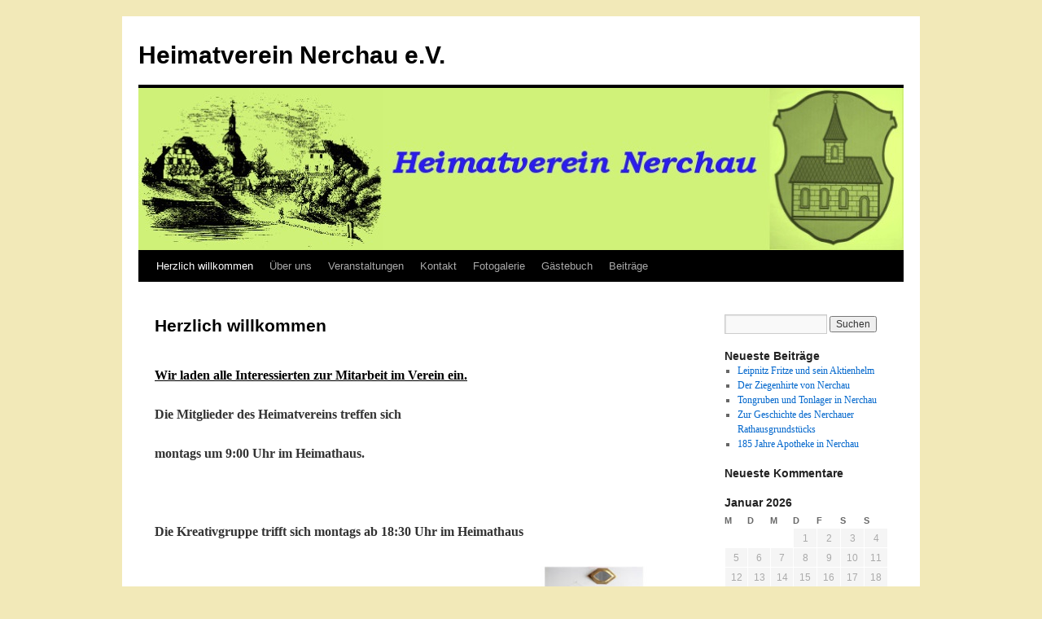

--- FILE ---
content_type: text/html; charset=UTF-8
request_url: https://www.heimatverein-nerchau.de/
body_size: 8863
content:
<!DOCTYPE html>
<html lang="de">
<head>
<meta charset="UTF-8" />
<title>
Herzlich willkommen beim Heimatverein Nerchau e.V.Heimatverein Nerchau e.V.	</title>
<link rel="profile" href="https://gmpg.org/xfn/11" />
<link rel="stylesheet" type="text/css" media="all" href="https://www.heimatverein-nerchau.de/wp-content/themes/twentyten/style.css?ver=20251202" />
<link rel="pingback" href="https://www.heimatverein-nerchau.de/xmlrpc.php">
<meta name='robots' content='index, follow, max-image-preview:large, max-snippet:-1, max-video-preview:-1' />

<style type='text/css'>li.lgf-item{width:99%;} li.lgi-item{width:166px}</style>

<style type='text/css'>li.lgf-item img{max-width:100%;} li.lgi-item img{max-width:100%}</style>
		<style type="text/css">
			li.lazyest_random, li.lazyest_recent { list-style-type: none; }
			.lazyest_random_slideshow_item, .lazyest_recent_slideshow_item { position:relative }
			.lazyest_random_slideshow_item div.lg_thumb, .lazyest_recent_slideshow_item div.lg_thumb { position:absolute; top:0; left:0; z-index:8; }
			.lazyest_random_slideshow_item div.lg_thumb.active, .lazyest_recent_slideshow_item div.lg_thumb.active { z-index:10; }
			.lazyest_random_slideshow_item div.lg_thumb.last-active, .lazyest_recent_slideshow_item div.lg_thumb.last-active { z-index:9; }
			.lazyest_recent_slideshow_item span.args { display: none; }
		</style>
		
	<!-- This site is optimized with the Yoast SEO plugin v26.8 - https://yoast.com/product/yoast-seo-wordpress/ -->
	<meta name="description" content="Heimatverein Nerchau: Informationen über den Verein, Veranstaltungen, Beiträge zur Geschichte, Fotogalerie und Kontakte" />
	<link rel="canonical" href="https://www.heimatverein-nerchau.de/" />
	<meta property="og:locale" content="de_DE" />
	<meta property="og:type" content="website" />
	<meta property="og:title" content="Herzlich willkommen beim Heimatverein Nerchau e.V." />
	<meta property="og:description" content="Heimatverein Nerchau: Informationen über den Verein, Veranstaltungen, Beiträge zur Geschichte, Fotogalerie und Kontakte" />
	<meta property="og:url" content="https://www.heimatverein-nerchau.de/" />
	<meta property="og:site_name" content="Heimatverein Nerchau e.V." />
	<meta property="article:publisher" content="https://de-de.facebook.com/heimatverein.nerchau/" />
	<meta property="article:modified_time" content="2024-06-04T18:45:00+00:00" />
	<meta property="og:image" content="https://www.heimatverein-nerchau.de/wp-content/uploads/2022/08/Aufruf-300x186.jpg" />
	<meta name="twitter:card" content="summary_large_image" />
	<script type="application/ld+json" class="yoast-schema-graph">{"@context":"https://schema.org","@graph":[{"@type":"WebPage","@id":"https://www.heimatverein-nerchau.de/","url":"https://www.heimatverein-nerchau.de/","name":"Herzlich willkommen beim Heimatverein Nerchau e.V.","isPartOf":{"@id":"https://www.heimatverein-nerchau.de/#website"},"primaryImageOfPage":{"@id":"https://www.heimatverein-nerchau.de/#primaryimage"},"image":{"@id":"https://www.heimatverein-nerchau.de/#primaryimage"},"thumbnailUrl":"https://www.heimatverein-nerchau.de/wp-content/uploads/2022/08/Aufruf-300x186.jpg","datePublished":"2015-05-13T08:44:41+00:00","dateModified":"2024-06-04T18:45:00+00:00","description":"Heimatverein Nerchau: Informationen über den Verein, Veranstaltungen, Beiträge zur Geschichte, Fotogalerie und Kontakte","breadcrumb":{"@id":"https://www.heimatverein-nerchau.de/#breadcrumb"},"inLanguage":"de","potentialAction":[{"@type":"ReadAction","target":["https://www.heimatverein-nerchau.de/"]}]},{"@type":"ImageObject","inLanguage":"de","@id":"https://www.heimatverein-nerchau.de/#primaryimage","url":"https://www.heimatverein-nerchau.de/wp-content/uploads/2022/08/Aufruf.jpg","contentUrl":"https://www.heimatverein-nerchau.de/wp-content/uploads/2022/08/Aufruf.jpg","width":1162,"height":720},{"@type":"BreadcrumbList","@id":"https://www.heimatverein-nerchau.de/#breadcrumb","itemListElement":[{"@type":"ListItem","position":1,"name":"Startseite"}]},{"@type":"WebSite","@id":"https://www.heimatverein-nerchau.de/#website","url":"https://www.heimatverein-nerchau.de/","name":"Heimatverein Nerchau e.V.","description":"","potentialAction":[{"@type":"SearchAction","target":{"@type":"EntryPoint","urlTemplate":"https://www.heimatverein-nerchau.de/?s={search_term_string}"},"query-input":{"@type":"PropertyValueSpecification","valueRequired":true,"valueName":"search_term_string"}}],"inLanguage":"de"}]}</script>
	<!-- / Yoast SEO plugin. -->


<link rel="alternate" type="application/rss+xml" title="Heimatverein Nerchau e.V. &raquo; Feed" href="https://www.heimatverein-nerchau.de/feed/" />
<link rel="alternate" type="application/rss+xml" title="Heimatverein Nerchau e.V. &raquo; Kommentar-Feed" href="https://www.heimatverein-nerchau.de/comments/feed/" />
<link rel="alternate" title="oEmbed (JSON)" type="application/json+oembed" href="https://www.heimatverein-nerchau.de/wp-json/oembed/1.0/embed?url=https%3A%2F%2Fwww.heimatverein-nerchau.de%2F" />
<link rel="alternate" title="oEmbed (XML)" type="text/xml+oembed" href="https://www.heimatverein-nerchau.de/wp-json/oembed/1.0/embed?url=https%3A%2F%2Fwww.heimatverein-nerchau.de%2F&#038;format=xml" />
<style id='wp-img-auto-sizes-contain-inline-css' type='text/css'>
img:is([sizes=auto i],[sizes^="auto," i]){contain-intrinsic-size:3000px 1500px}
/*# sourceURL=wp-img-auto-sizes-contain-inline-css */
</style>
<style id='wp-emoji-styles-inline-css' type='text/css'>

	img.wp-smiley, img.emoji {
		display: inline !important;
		border: none !important;
		box-shadow: none !important;
		height: 1em !important;
		width: 1em !important;
		margin: 0 0.07em !important;
		vertical-align: -0.1em !important;
		background: none !important;
		padding: 0 !important;
	}
/*# sourceURL=wp-emoji-styles-inline-css */
</style>
<style id='wp-block-library-inline-css' type='text/css'>
:root{--wp-block-synced-color:#7a00df;--wp-block-synced-color--rgb:122,0,223;--wp-bound-block-color:var(--wp-block-synced-color);--wp-editor-canvas-background:#ddd;--wp-admin-theme-color:#007cba;--wp-admin-theme-color--rgb:0,124,186;--wp-admin-theme-color-darker-10:#006ba1;--wp-admin-theme-color-darker-10--rgb:0,107,160.5;--wp-admin-theme-color-darker-20:#005a87;--wp-admin-theme-color-darker-20--rgb:0,90,135;--wp-admin-border-width-focus:2px}@media (min-resolution:192dpi){:root{--wp-admin-border-width-focus:1.5px}}.wp-element-button{cursor:pointer}:root .has-very-light-gray-background-color{background-color:#eee}:root .has-very-dark-gray-background-color{background-color:#313131}:root .has-very-light-gray-color{color:#eee}:root .has-very-dark-gray-color{color:#313131}:root .has-vivid-green-cyan-to-vivid-cyan-blue-gradient-background{background:linear-gradient(135deg,#00d084,#0693e3)}:root .has-purple-crush-gradient-background{background:linear-gradient(135deg,#34e2e4,#4721fb 50%,#ab1dfe)}:root .has-hazy-dawn-gradient-background{background:linear-gradient(135deg,#faaca8,#dad0ec)}:root .has-subdued-olive-gradient-background{background:linear-gradient(135deg,#fafae1,#67a671)}:root .has-atomic-cream-gradient-background{background:linear-gradient(135deg,#fdd79a,#004a59)}:root .has-nightshade-gradient-background{background:linear-gradient(135deg,#330968,#31cdcf)}:root .has-midnight-gradient-background{background:linear-gradient(135deg,#020381,#2874fc)}:root{--wp--preset--font-size--normal:16px;--wp--preset--font-size--huge:42px}.has-regular-font-size{font-size:1em}.has-larger-font-size{font-size:2.625em}.has-normal-font-size{font-size:var(--wp--preset--font-size--normal)}.has-huge-font-size{font-size:var(--wp--preset--font-size--huge)}.has-text-align-center{text-align:center}.has-text-align-left{text-align:left}.has-text-align-right{text-align:right}.has-fit-text{white-space:nowrap!important}#end-resizable-editor-section{display:none}.aligncenter{clear:both}.items-justified-left{justify-content:flex-start}.items-justified-center{justify-content:center}.items-justified-right{justify-content:flex-end}.items-justified-space-between{justify-content:space-between}.screen-reader-text{border:0;clip-path:inset(50%);height:1px;margin:-1px;overflow:hidden;padding:0;position:absolute;width:1px;word-wrap:normal!important}.screen-reader-text:focus{background-color:#ddd;clip-path:none;color:#444;display:block;font-size:1em;height:auto;left:5px;line-height:normal;padding:15px 23px 14px;text-decoration:none;top:5px;width:auto;z-index:100000}html :where(.has-border-color){border-style:solid}html :where([style*=border-top-color]){border-top-style:solid}html :where([style*=border-right-color]){border-right-style:solid}html :where([style*=border-bottom-color]){border-bottom-style:solid}html :where([style*=border-left-color]){border-left-style:solid}html :where([style*=border-width]){border-style:solid}html :where([style*=border-top-width]){border-top-style:solid}html :where([style*=border-right-width]){border-right-style:solid}html :where([style*=border-bottom-width]){border-bottom-style:solid}html :where([style*=border-left-width]){border-left-style:solid}html :where(img[class*=wp-image-]){height:auto;max-width:100%}:where(figure){margin:0 0 1em}html :where(.is-position-sticky){--wp-admin--admin-bar--position-offset:var(--wp-admin--admin-bar--height,0px)}@media screen and (max-width:600px){html :where(.is-position-sticky){--wp-admin--admin-bar--position-offset:0px}}

/*# sourceURL=wp-block-library-inline-css */
</style><style id='wp-block-list-inline-css' type='text/css'>
ol,ul{box-sizing:border-box}:root :where(.wp-block-list.has-background){padding:1.25em 2.375em}
/*# sourceURL=https://www.heimatverein-nerchau.de/wp-includes/blocks/list/style.min.css */
</style>
<style id='wp-block-paragraph-inline-css' type='text/css'>
.is-small-text{font-size:.875em}.is-regular-text{font-size:1em}.is-large-text{font-size:2.25em}.is-larger-text{font-size:3em}.has-drop-cap:not(:focus):first-letter{float:left;font-size:8.4em;font-style:normal;font-weight:100;line-height:.68;margin:.05em .1em 0 0;text-transform:uppercase}body.rtl .has-drop-cap:not(:focus):first-letter{float:none;margin-left:.1em}p.has-drop-cap.has-background{overflow:hidden}:root :where(p.has-background){padding:1.25em 2.375em}:where(p.has-text-color:not(.has-link-color)) a{color:inherit}p.has-text-align-left[style*="writing-mode:vertical-lr"],p.has-text-align-right[style*="writing-mode:vertical-rl"]{rotate:180deg}
/*# sourceURL=https://www.heimatverein-nerchau.de/wp-includes/blocks/paragraph/style.min.css */
</style>
<style id='global-styles-inline-css' type='text/css'>
:root{--wp--preset--aspect-ratio--square: 1;--wp--preset--aspect-ratio--4-3: 4/3;--wp--preset--aspect-ratio--3-4: 3/4;--wp--preset--aspect-ratio--3-2: 3/2;--wp--preset--aspect-ratio--2-3: 2/3;--wp--preset--aspect-ratio--16-9: 16/9;--wp--preset--aspect-ratio--9-16: 9/16;--wp--preset--color--black: #000;--wp--preset--color--cyan-bluish-gray: #abb8c3;--wp--preset--color--white: #fff;--wp--preset--color--pale-pink: #f78da7;--wp--preset--color--vivid-red: #cf2e2e;--wp--preset--color--luminous-vivid-orange: #ff6900;--wp--preset--color--luminous-vivid-amber: #fcb900;--wp--preset--color--light-green-cyan: #7bdcb5;--wp--preset--color--vivid-green-cyan: #00d084;--wp--preset--color--pale-cyan-blue: #8ed1fc;--wp--preset--color--vivid-cyan-blue: #0693e3;--wp--preset--color--vivid-purple: #9b51e0;--wp--preset--color--blue: #0066cc;--wp--preset--color--medium-gray: #666;--wp--preset--color--light-gray: #f1f1f1;--wp--preset--gradient--vivid-cyan-blue-to-vivid-purple: linear-gradient(135deg,rgb(6,147,227) 0%,rgb(155,81,224) 100%);--wp--preset--gradient--light-green-cyan-to-vivid-green-cyan: linear-gradient(135deg,rgb(122,220,180) 0%,rgb(0,208,130) 100%);--wp--preset--gradient--luminous-vivid-amber-to-luminous-vivid-orange: linear-gradient(135deg,rgb(252,185,0) 0%,rgb(255,105,0) 100%);--wp--preset--gradient--luminous-vivid-orange-to-vivid-red: linear-gradient(135deg,rgb(255,105,0) 0%,rgb(207,46,46) 100%);--wp--preset--gradient--very-light-gray-to-cyan-bluish-gray: linear-gradient(135deg,rgb(238,238,238) 0%,rgb(169,184,195) 100%);--wp--preset--gradient--cool-to-warm-spectrum: linear-gradient(135deg,rgb(74,234,220) 0%,rgb(151,120,209) 20%,rgb(207,42,186) 40%,rgb(238,44,130) 60%,rgb(251,105,98) 80%,rgb(254,248,76) 100%);--wp--preset--gradient--blush-light-purple: linear-gradient(135deg,rgb(255,206,236) 0%,rgb(152,150,240) 100%);--wp--preset--gradient--blush-bordeaux: linear-gradient(135deg,rgb(254,205,165) 0%,rgb(254,45,45) 50%,rgb(107,0,62) 100%);--wp--preset--gradient--luminous-dusk: linear-gradient(135deg,rgb(255,203,112) 0%,rgb(199,81,192) 50%,rgb(65,88,208) 100%);--wp--preset--gradient--pale-ocean: linear-gradient(135deg,rgb(255,245,203) 0%,rgb(182,227,212) 50%,rgb(51,167,181) 100%);--wp--preset--gradient--electric-grass: linear-gradient(135deg,rgb(202,248,128) 0%,rgb(113,206,126) 100%);--wp--preset--gradient--midnight: linear-gradient(135deg,rgb(2,3,129) 0%,rgb(40,116,252) 100%);--wp--preset--font-size--small: 13px;--wp--preset--font-size--medium: 20px;--wp--preset--font-size--large: 36px;--wp--preset--font-size--x-large: 42px;--wp--preset--spacing--20: 0.44rem;--wp--preset--spacing--30: 0.67rem;--wp--preset--spacing--40: 1rem;--wp--preset--spacing--50: 1.5rem;--wp--preset--spacing--60: 2.25rem;--wp--preset--spacing--70: 3.38rem;--wp--preset--spacing--80: 5.06rem;--wp--preset--shadow--natural: 6px 6px 9px rgba(0, 0, 0, 0.2);--wp--preset--shadow--deep: 12px 12px 50px rgba(0, 0, 0, 0.4);--wp--preset--shadow--sharp: 6px 6px 0px rgba(0, 0, 0, 0.2);--wp--preset--shadow--outlined: 6px 6px 0px -3px rgb(255, 255, 255), 6px 6px rgb(0, 0, 0);--wp--preset--shadow--crisp: 6px 6px 0px rgb(0, 0, 0);}:where(.is-layout-flex){gap: 0.5em;}:where(.is-layout-grid){gap: 0.5em;}body .is-layout-flex{display: flex;}.is-layout-flex{flex-wrap: wrap;align-items: center;}.is-layout-flex > :is(*, div){margin: 0;}body .is-layout-grid{display: grid;}.is-layout-grid > :is(*, div){margin: 0;}:where(.wp-block-columns.is-layout-flex){gap: 2em;}:where(.wp-block-columns.is-layout-grid){gap: 2em;}:where(.wp-block-post-template.is-layout-flex){gap: 1.25em;}:where(.wp-block-post-template.is-layout-grid){gap: 1.25em;}.has-black-color{color: var(--wp--preset--color--black) !important;}.has-cyan-bluish-gray-color{color: var(--wp--preset--color--cyan-bluish-gray) !important;}.has-white-color{color: var(--wp--preset--color--white) !important;}.has-pale-pink-color{color: var(--wp--preset--color--pale-pink) !important;}.has-vivid-red-color{color: var(--wp--preset--color--vivid-red) !important;}.has-luminous-vivid-orange-color{color: var(--wp--preset--color--luminous-vivid-orange) !important;}.has-luminous-vivid-amber-color{color: var(--wp--preset--color--luminous-vivid-amber) !important;}.has-light-green-cyan-color{color: var(--wp--preset--color--light-green-cyan) !important;}.has-vivid-green-cyan-color{color: var(--wp--preset--color--vivid-green-cyan) !important;}.has-pale-cyan-blue-color{color: var(--wp--preset--color--pale-cyan-blue) !important;}.has-vivid-cyan-blue-color{color: var(--wp--preset--color--vivid-cyan-blue) !important;}.has-vivid-purple-color{color: var(--wp--preset--color--vivid-purple) !important;}.has-black-background-color{background-color: var(--wp--preset--color--black) !important;}.has-cyan-bluish-gray-background-color{background-color: var(--wp--preset--color--cyan-bluish-gray) !important;}.has-white-background-color{background-color: var(--wp--preset--color--white) !important;}.has-pale-pink-background-color{background-color: var(--wp--preset--color--pale-pink) !important;}.has-vivid-red-background-color{background-color: var(--wp--preset--color--vivid-red) !important;}.has-luminous-vivid-orange-background-color{background-color: var(--wp--preset--color--luminous-vivid-orange) !important;}.has-luminous-vivid-amber-background-color{background-color: var(--wp--preset--color--luminous-vivid-amber) !important;}.has-light-green-cyan-background-color{background-color: var(--wp--preset--color--light-green-cyan) !important;}.has-vivid-green-cyan-background-color{background-color: var(--wp--preset--color--vivid-green-cyan) !important;}.has-pale-cyan-blue-background-color{background-color: var(--wp--preset--color--pale-cyan-blue) !important;}.has-vivid-cyan-blue-background-color{background-color: var(--wp--preset--color--vivid-cyan-blue) !important;}.has-vivid-purple-background-color{background-color: var(--wp--preset--color--vivid-purple) !important;}.has-black-border-color{border-color: var(--wp--preset--color--black) !important;}.has-cyan-bluish-gray-border-color{border-color: var(--wp--preset--color--cyan-bluish-gray) !important;}.has-white-border-color{border-color: var(--wp--preset--color--white) !important;}.has-pale-pink-border-color{border-color: var(--wp--preset--color--pale-pink) !important;}.has-vivid-red-border-color{border-color: var(--wp--preset--color--vivid-red) !important;}.has-luminous-vivid-orange-border-color{border-color: var(--wp--preset--color--luminous-vivid-orange) !important;}.has-luminous-vivid-amber-border-color{border-color: var(--wp--preset--color--luminous-vivid-amber) !important;}.has-light-green-cyan-border-color{border-color: var(--wp--preset--color--light-green-cyan) !important;}.has-vivid-green-cyan-border-color{border-color: var(--wp--preset--color--vivid-green-cyan) !important;}.has-pale-cyan-blue-border-color{border-color: var(--wp--preset--color--pale-cyan-blue) !important;}.has-vivid-cyan-blue-border-color{border-color: var(--wp--preset--color--vivid-cyan-blue) !important;}.has-vivid-purple-border-color{border-color: var(--wp--preset--color--vivid-purple) !important;}.has-vivid-cyan-blue-to-vivid-purple-gradient-background{background: var(--wp--preset--gradient--vivid-cyan-blue-to-vivid-purple) !important;}.has-light-green-cyan-to-vivid-green-cyan-gradient-background{background: var(--wp--preset--gradient--light-green-cyan-to-vivid-green-cyan) !important;}.has-luminous-vivid-amber-to-luminous-vivid-orange-gradient-background{background: var(--wp--preset--gradient--luminous-vivid-amber-to-luminous-vivid-orange) !important;}.has-luminous-vivid-orange-to-vivid-red-gradient-background{background: var(--wp--preset--gradient--luminous-vivid-orange-to-vivid-red) !important;}.has-very-light-gray-to-cyan-bluish-gray-gradient-background{background: var(--wp--preset--gradient--very-light-gray-to-cyan-bluish-gray) !important;}.has-cool-to-warm-spectrum-gradient-background{background: var(--wp--preset--gradient--cool-to-warm-spectrum) !important;}.has-blush-light-purple-gradient-background{background: var(--wp--preset--gradient--blush-light-purple) !important;}.has-blush-bordeaux-gradient-background{background: var(--wp--preset--gradient--blush-bordeaux) !important;}.has-luminous-dusk-gradient-background{background: var(--wp--preset--gradient--luminous-dusk) !important;}.has-pale-ocean-gradient-background{background: var(--wp--preset--gradient--pale-ocean) !important;}.has-electric-grass-gradient-background{background: var(--wp--preset--gradient--electric-grass) !important;}.has-midnight-gradient-background{background: var(--wp--preset--gradient--midnight) !important;}.has-small-font-size{font-size: var(--wp--preset--font-size--small) !important;}.has-medium-font-size{font-size: var(--wp--preset--font-size--medium) !important;}.has-large-font-size{font-size: var(--wp--preset--font-size--large) !important;}.has-x-large-font-size{font-size: var(--wp--preset--font-size--x-large) !important;}
/*# sourceURL=global-styles-inline-css */
</style>

<style id='classic-theme-styles-inline-css' type='text/css'>
/*! This file is auto-generated */
.wp-block-button__link{color:#fff;background-color:#32373c;border-radius:9999px;box-shadow:none;text-decoration:none;padding:calc(.667em + 2px) calc(1.333em + 2px);font-size:1.125em}.wp-block-file__button{background:#32373c;color:#fff;text-decoration:none}
/*# sourceURL=/wp-includes/css/classic-themes.min.css */
</style>
<link rel='stylesheet' id='twentyten-block-style-css' href='https://www.heimatverein-nerchau.de/wp-content/themes/twentyten/blocks.css?ver=20250220' type='text/css' media='all' />
<link rel='stylesheet' id='lazyest-style_0-css' href='https://www.heimatverein-nerchau.de/wp-content/plugins/lazyest-gallery/themes/lazyest-style.css?ver=6.9' type='text/css' media='all' />
<link rel='stylesheet' id='lazyest-style_1-css' href='https://www.heimatverein-nerchau.de/wp-content/plugins/lazyest-gallery/css/_slideshow.css?ver=6.9' type='text/css' media='all' />
<link rel='stylesheet' id='lazyest-style_2-css' href='https://www.heimatverein-nerchau.de/wp-content/plugins/lazyest-gallery/css/_ajax.css?ver=6.9' type='text/css' media='all' />
<script type="text/javascript" src="https://www.heimatverein-nerchau.de/wp-includes/js/jquery/jquery.min.js?ver=3.7.1" id="jquery-core-js"></script>
<script type="text/javascript" src="https://www.heimatverein-nerchau.de/wp-includes/js/jquery/jquery-migrate.min.js?ver=3.4.1" id="jquery-migrate-js"></script>
<link rel="https://api.w.org/" href="https://www.heimatverein-nerchau.de/wp-json/" /><link rel="alternate" title="JSON" type="application/json" href="https://www.heimatverein-nerchau.de/wp-json/wp/v2/pages/5" /><link rel="EditURI" type="application/rsd+xml" title="RSD" href="https://www.heimatverein-nerchau.de/xmlrpc.php?rsd" />
<meta name="generator" content="WordPress 6.9" />
<link rel='shortlink' href='https://www.heimatverein-nerchau.de/' />
<style type="text/css" id="custom-background-css">
body.custom-background { background-color: #f2e9b8; }
</style>
	</head>

<body class="home wp-singular page-template-default page page-id-5 page-parent custom-background wp-theme-twentyten">
<div id="wrapper" class="hfeed">
		<a href="#content" class="screen-reader-text skip-link">Zum Inhalt springen</a>
	<div id="header">
		<div id="masthead">
			<div id="branding" role="banner">
									<h1 id="site-title">
						<span>
							<a href="https://www.heimatverein-nerchau.de/" rel="home" aria-current="page">Heimatverein Nerchau e.V.</a>
						</span>
					</h1>
					<img src="https://www.heimatverein-nerchau.de/wp-content/uploads/2015/06/Entwurf2k.jpg" width="940" height="199" alt="Heimatverein Nerchau e.V." srcset="https://www.heimatverein-nerchau.de/wp-content/uploads/2015/06/Entwurf2k.jpg 940w, https://www.heimatverein-nerchau.de/wp-content/uploads/2015/06/Entwurf2k-300x64.jpg 300w" sizes="(max-width: 940px) 100vw, 940px" decoding="async" fetchpriority="high" />			</div><!-- #branding -->

			<div id="access" role="navigation">
				<div class="menu-header"><ul id="menu-menu-1" class="menu"><li id="menu-item-25" class="menu-item menu-item-type-post_type menu-item-object-page menu-item-home current-menu-item page_item page-item-5 current_page_item menu-item-25"><a href="https://www.heimatverein-nerchau.de/" aria-current="page">Herzlich willkommen</a></li>
<li id="menu-item-27" class="menu-item menu-item-type-post_type menu-item-object-page menu-item-27"><a href="https://www.heimatverein-nerchau.de/herzlich-willkommen/ueber-uns/">Über uns</a></li>
<li id="menu-item-29" class="menu-item menu-item-type-post_type menu-item-object-page menu-item-29"><a href="https://www.heimatverein-nerchau.de/herzlich-willkommen/veranstaltungen/">Veranstaltungen</a></li>
<li id="menu-item-26" class="menu-item menu-item-type-post_type menu-item-object-page menu-item-26"><a href="https://www.heimatverein-nerchau.de/herzlich-willkommen/kontakt/">Kontakt</a></li>
<li id="menu-item-106" class="menu-item menu-item-type-post_type menu-item-object-page menu-item-106"><a href="https://www.heimatverein-nerchau.de/herzlich-willkommen/fotogalerie/">Fotogalerie</a></li>
<li id="menu-item-197" class="menu-item menu-item-type-post_type menu-item-object-page menu-item-197"><a href="https://www.heimatverein-nerchau.de/herzlich-willkommen/gaestebuch/">Gästebuch</a></li>
<li id="menu-item-486" class="menu-item menu-item-type-post_type menu-item-object-page menu-item-486"><a href="https://www.heimatverein-nerchau.de/beitraege/">Beiträge</a></li>
</ul></div>			</div><!-- #access -->
		</div><!-- #masthead -->
	</div><!-- #header -->

	<div id="main">

		<div id="container">
			<div id="content" role="main">

			

				<div id="post-5" class="post-5 page type-page status-publish hentry">
											<h2 class="entry-title">Herzlich willkommen</h2>
					
					<div class="entry-content">
						
<p class="has-large-font-size"></p>



<p class="has-text-color" style="color:#a30a73"><span data-darkreader-inline-color="" style="color: #000000;"><strong><span style="text-decoration: underline;">Wir laden alle Interessierten zur Mitarbeit im Verein ein. </span></strong></span></p>



<p><strong>Die Mitglieder des Heimatvereins treffen sich </strong></p>
<p><strong>montags um 9:00 Uhr im Heimathaus.<br /></strong></p>
<p> </p>
<p><strong>Die Kreativgruppe trifft sich montags ab 18:30 Uhr im Heimathaus</strong></p>
<p><a href="https://www.heimatverein-nerchau.de/wp-content/uploads/2022/08/Aufruf.jpg"><img decoding="async" class="alignnone  wp-image-882" src="https://www.heimatverein-nerchau.de/wp-content/uploads/2022/08/Aufruf-300x186.jpg" alt="" width="632" height="392" srcset="https://www.heimatverein-nerchau.de/wp-content/uploads/2022/08/Aufruf-300x186.jpg 300w, https://www.heimatverein-nerchau.de/wp-content/uploads/2022/08/Aufruf-1024x634.jpg 1024w, https://www.heimatverein-nerchau.de/wp-content/uploads/2022/08/Aufruf-768x476.jpg 768w, https://www.heimatverein-nerchau.de/wp-content/uploads/2022/08/Aufruf.jpg 1162w" sizes="(max-width: 632px) 100vw, 632px" /></a></p>
<p>Die geplanten Veranstaltungen 2024 sind auf der Seite &#8222;Veranstaltungen&#8220; aufgeführt.  Wir verweisen auch auf die neue Ausstellung im Schaufenster in der Nerchauer Hauptstraße.</p>
<hr />
<p> </p>



<p class="has-text-align-left has-white-color has-text-color has-normal-font-size"><span style="color: #000000;" data-darkreader-inline-color="">Unser Verein versteht sich als Gemeinschaft von Personen und Körperschaften, die sich für die Geschichtspflege des Ortes Nerchau einsetzt.</span></p>



<div style="text-align: left;"><span style="font-size: 16px;">Zweck des Vereins ist:</span></div>



<ul class="wp-block-list">
<li>
<div>die Pflege des heimatlichen Erbes und regionaler Besonderheiten</div>
</li>



<li>
<div>die Erfassung,&nbsp;Aufarbeitung und Archivierung von heimatgeschichtlichen Objekten</div>
</li>



<li>
<div>die Darstellung der Heimatgeschichte durch Ausstellungen und Veröffentlichungen</div>
</li>
</ul>



<div><span style="font-size: 16px;">Der Satzungszweck wird verwirklicht insbesondere durch:</span></div>



<ul class="wp-block-list">
<li> <div>Organisation und Durchführung von Veranstaltungen</div> </li>



<li> <div>Mitwirkung bei Ortsfesten</div> </li>



<li> <div>Pflege der Heimatgeschichte durch Dauerausstellungen im Heimathaus und Archivierung von Zeitdokumenten</div> (siehe auch Video unter https://youtu.be/vOoeC1gRN3s) </li>



<li> <div>Mitwirkung bei der Verschönerung des Ortsbildes</div> </li>
</ul>



<p>Der Verein erhebt einen jährlichen Mitgliedsbeitrag von 40,00 Euro.</p>
																	</div><!-- .entry-content -->
				</div><!-- #post-5 -->

				
			<div id="comments">




</div><!-- #comments -->


			</div><!-- #content -->
		</div><!-- #container -->


		<div id="primary" class="widget-area" role="complementary">
			<ul class="xoxo">

<li id="search-2" class="widget-container widget_search"><form role="search" method="get" id="searchform" class="searchform" action="https://www.heimatverein-nerchau.de/">
				<div>
					<label class="screen-reader-text" for="s">Suche nach:</label>
					<input type="text" value="" name="s" id="s" />
					<input type="submit" id="searchsubmit" value="Suchen" />
				</div>
			</form></li>
		<li id="recent-posts-2" class="widget-container widget_recent_entries">
		<h3 class="widget-title">Neueste Beiträge</h3>
		<ul>
											<li>
					<a href="https://www.heimatverein-nerchau.de/leipnitz-fritze-und-sein-aktienhelm/">Leipnitz Fritze und sein Aktienhelm</a>
									</li>
											<li>
					<a href="https://www.heimatverein-nerchau.de/der-ziegenhirte-von-nerchau/">Der Ziegenhirte von Nerchau</a>
									</li>
											<li>
					<a href="https://www.heimatverein-nerchau.de/tongruben-und-tonlager-in-nerchau/">Tongruben und Tonlager in Nerchau</a>
									</li>
											<li>
					<a href="https://www.heimatverein-nerchau.de/zur-geschichte-des-nerchauer-rathausgrundstuecks/">Zur Geschichte des Nerchauer Rathausgrundstücks</a>
									</li>
											<li>
					<a href="https://www.heimatverein-nerchau.de/185-jahre-apotheke-in-nerchau/">185 Jahre Apotheke in Nerchau</a>
									</li>
					</ul>

		</li><li id="recent-comments-2" class="widget-container widget_recent_comments"><h3 class="widget-title">Neueste Kommentare</h3><ul id="recentcomments"></ul></li>			</ul>
		</div><!-- #primary .widget-area -->


		<div id="secondary" class="widget-area" role="complementary">
			<ul class="xoxo">
				<li id="calendar-3" class="widget-container widget_calendar"><div id="calendar_wrap" class="calendar_wrap"><table id="wp-calendar" class="wp-calendar-table">
	<caption>Januar 2026</caption>
	<thead>
	<tr>
		<th scope="col" aria-label="Montag">M</th>
		<th scope="col" aria-label="Dienstag">D</th>
		<th scope="col" aria-label="Mittwoch">M</th>
		<th scope="col" aria-label="Donnerstag">D</th>
		<th scope="col" aria-label="Freitag">F</th>
		<th scope="col" aria-label="Samstag">S</th>
		<th scope="col" aria-label="Sonntag">S</th>
	</tr>
	</thead>
	<tbody>
	<tr>
		<td colspan="3" class="pad">&nbsp;</td><td>1</td><td>2</td><td>3</td><td>4</td>
	</tr>
	<tr>
		<td>5</td><td>6</td><td>7</td><td>8</td><td>9</td><td>10</td><td>11</td>
	</tr>
	<tr>
		<td>12</td><td>13</td><td>14</td><td>15</td><td>16</td><td>17</td><td>18</td>
	</tr>
	<tr>
		<td>19</td><td>20</td><td id="today">21</td><td>22</td><td>23</td><td>24</td><td>25</td>
	</tr>
	<tr>
		<td>26</td><td>27</td><td>28</td><td>29</td><td>30</td><td>31</td>
		<td class="pad" colspan="1">&nbsp;</td>
	</tr>
	</tbody>
	</table><nav aria-label="Vorherige und nächste Monate" class="wp-calendar-nav">
		<span class="wp-calendar-nav-prev"><a href="https://www.heimatverein-nerchau.de/2021/02/">&laquo; Feb.</a></span>
		<span class="pad">&nbsp;</span>
		<span class="wp-calendar-nav-next">&nbsp;</span>
	</nav></div></li>			</ul>
		</div><!-- #secondary .widget-area -->

	</div><!-- #main -->

	<div id="footer" role="contentinfo">
		<div id="colophon">



			<div id="footer-widget-area" role="complementary">

				<div id="first" class="widget-area">
					<ul class="xoxo">
											</ul>
				</div><!-- #first .widget-area -->




			</div><!-- #footer-widget-area -->

			<div id="site-info">
				<a href="https://www.heimatverein-nerchau.de/" rel="home">
					Heimatverein Nerchau e.V.				</a>
							</div><!-- #site-info -->

			<div id="site-generator">
								<a href="https://de.wordpress.org/" class="imprint" title="Eine semantische, persönliche Publikationsplattform">
					Mit Stolz präsentiert von WordPress.				</a>
			</div><!-- #site-generator -->

		</div><!-- #colophon -->
	</div><!-- #footer -->

</div><!-- #wrapper -->

<script type="speculationrules">
{"prefetch":[{"source":"document","where":{"and":[{"href_matches":"/*"},{"not":{"href_matches":["/wp-*.php","/wp-admin/*","/wp-content/uploads/*","/wp-content/*","/wp-content/plugins/*","/wp-content/themes/twentyten/*","/*\\?(.+)"]}},{"not":{"selector_matches":"a[rel~=\"nofollow\"]"}},{"not":{"selector_matches":".no-prefetch, .no-prefetch a"}}]},"eagerness":"conservative"}]}
</script>
<div align="center"><small>Page generated in 0,226 seconds. Stats plugin by <a href="http://www.blog.ca/" title="Blog.ca - Canadian Online Casino Blog & Review Site" target="_blank">www.blog.ca</a></small></div><script type="text/javascript" src="https://www.heimatverein-nerchau.de/wp-includes/js/comment-reply.min.js?ver=6.9" id="comment-reply-js" async="async" data-wp-strategy="async" fetchpriority="low"></script>
<script type="text/javascript" id="lg_gallery-js-extra">
/* <![CDATA[ */
var lazyest_ajax = {"ajaxurl":"https://www.heimatverein-nerchau.de/wp-admin/admin-ajax.php","searchfor":"Searching for comment...","pleasewait":"Please wait while Lazyest Gallery searches for ","pagination":"default"};
var lazyest_widgets = {"_nonce":"3b72253baa","ajaxurl":"https://www.heimatverein-nerchau.de/wp-admin/admin-ajax.php","slideshow_duration":"5000"};
var lazyestshow = {"captionqueue":"2000","captionopcty":"2000","slideview":"1000","duration":"5000"};
var lazyestimg = {"ajaxurl":"https://www.heimatverein-nerchau.de/wp-admin/admin-ajax.php?"};
//# sourceURL=lg_gallery-js-extra
/* ]]> */
</script>
<script type="text/javascript" src="https://www.heimatverein-nerchau.de/wp-content/plugins/lazyest-gallery/js/lazyest-gallery.js?ver=1.1.20" id="lg_gallery-js"></script>
<script id="wp-emoji-settings" type="application/json">
{"baseUrl":"https://s.w.org/images/core/emoji/17.0.2/72x72/","ext":".png","svgUrl":"https://s.w.org/images/core/emoji/17.0.2/svg/","svgExt":".svg","source":{"concatemoji":"https://www.heimatverein-nerchau.de/wp-includes/js/wp-emoji-release.min.js?ver=6.9"}}
</script>
<script type="module">
/* <![CDATA[ */
/*! This file is auto-generated */
const a=JSON.parse(document.getElementById("wp-emoji-settings").textContent),o=(window._wpemojiSettings=a,"wpEmojiSettingsSupports"),s=["flag","emoji"];function i(e){try{var t={supportTests:e,timestamp:(new Date).valueOf()};sessionStorage.setItem(o,JSON.stringify(t))}catch(e){}}function c(e,t,n){e.clearRect(0,0,e.canvas.width,e.canvas.height),e.fillText(t,0,0);t=new Uint32Array(e.getImageData(0,0,e.canvas.width,e.canvas.height).data);e.clearRect(0,0,e.canvas.width,e.canvas.height),e.fillText(n,0,0);const a=new Uint32Array(e.getImageData(0,0,e.canvas.width,e.canvas.height).data);return t.every((e,t)=>e===a[t])}function p(e,t){e.clearRect(0,0,e.canvas.width,e.canvas.height),e.fillText(t,0,0);var n=e.getImageData(16,16,1,1);for(let e=0;e<n.data.length;e++)if(0!==n.data[e])return!1;return!0}function u(e,t,n,a){switch(t){case"flag":return n(e,"\ud83c\udff3\ufe0f\u200d\u26a7\ufe0f","\ud83c\udff3\ufe0f\u200b\u26a7\ufe0f")?!1:!n(e,"\ud83c\udde8\ud83c\uddf6","\ud83c\udde8\u200b\ud83c\uddf6")&&!n(e,"\ud83c\udff4\udb40\udc67\udb40\udc62\udb40\udc65\udb40\udc6e\udb40\udc67\udb40\udc7f","\ud83c\udff4\u200b\udb40\udc67\u200b\udb40\udc62\u200b\udb40\udc65\u200b\udb40\udc6e\u200b\udb40\udc67\u200b\udb40\udc7f");case"emoji":return!a(e,"\ud83e\u1fac8")}return!1}function f(e,t,n,a){let r;const o=(r="undefined"!=typeof WorkerGlobalScope&&self instanceof WorkerGlobalScope?new OffscreenCanvas(300,150):document.createElement("canvas")).getContext("2d",{willReadFrequently:!0}),s=(o.textBaseline="top",o.font="600 32px Arial",{});return e.forEach(e=>{s[e]=t(o,e,n,a)}),s}function r(e){var t=document.createElement("script");t.src=e,t.defer=!0,document.head.appendChild(t)}a.supports={everything:!0,everythingExceptFlag:!0},new Promise(t=>{let n=function(){try{var e=JSON.parse(sessionStorage.getItem(o));if("object"==typeof e&&"number"==typeof e.timestamp&&(new Date).valueOf()<e.timestamp+604800&&"object"==typeof e.supportTests)return e.supportTests}catch(e){}return null}();if(!n){if("undefined"!=typeof Worker&&"undefined"!=typeof OffscreenCanvas&&"undefined"!=typeof URL&&URL.createObjectURL&&"undefined"!=typeof Blob)try{var e="postMessage("+f.toString()+"("+[JSON.stringify(s),u.toString(),c.toString(),p.toString()].join(",")+"));",a=new Blob([e],{type:"text/javascript"});const r=new Worker(URL.createObjectURL(a),{name:"wpTestEmojiSupports"});return void(r.onmessage=e=>{i(n=e.data),r.terminate(),t(n)})}catch(e){}i(n=f(s,u,c,p))}t(n)}).then(e=>{for(const n in e)a.supports[n]=e[n],a.supports.everything=a.supports.everything&&a.supports[n],"flag"!==n&&(a.supports.everythingExceptFlag=a.supports.everythingExceptFlag&&a.supports[n]);var t;a.supports.everythingExceptFlag=a.supports.everythingExceptFlag&&!a.supports.flag,a.supports.everything||((t=a.source||{}).concatemoji?r(t.concatemoji):t.wpemoji&&t.twemoji&&(r(t.twemoji),r(t.wpemoji)))});
//# sourceURL=https://www.heimatverein-nerchau.de/wp-includes/js/wp-emoji-loader.min.js
/* ]]> */
</script>
</body>
</html>
